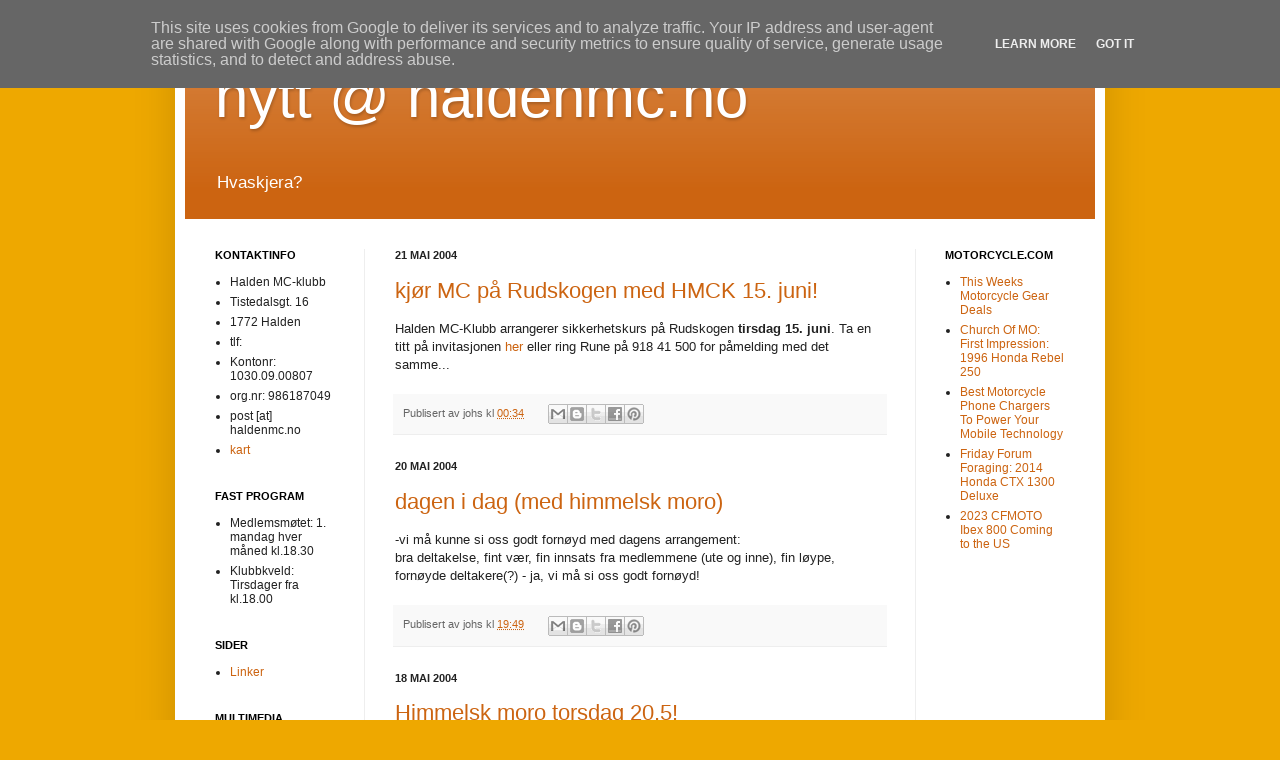

--- FILE ---
content_type: text/javascript; charset=UTF-8
request_url: http://blog.haldenmc.no/2004/05/?action=getFeed&widgetId=Feed2&widgetType=Feed&responseType=js&xssi_token=AOuZoY4901X9EhwL3alm9eVyYFM-MkR2Bg%3A1769645040622
body_size: 661
content:
try {
_WidgetManager._HandleControllerResult('Feed2', 'getFeed',{'status': 'ok', 'feed': {'entries': [{'title': 'This Weeks Motorcycle Gear Deals', 'link': 'https://www.motorcycle.com/products/motorcycle-gear-deals', 'publishedDate': '2023-04-10T05:00:06.000-07:00', 'author': 'Motorcycle.com Staff'}, {'title': 'Church Of MO: First Impression: 1996 Honda Rebel 250', 'link': 'https://www.motorcycle.com/church-of-mo/church-of-mo-first-impression-1996-honda-rebel-250.html', 'publishedDate': '2023-04-16T09:00:53.000-07:00', 'author': 'Troy Siahaan'}, {'title': 'Best Motorcycle Phone Chargers To Power Your Mobile Technology', 'link': 'https://www.motorcycle.com/products/best-motorcycle-phone-chargers-to-power-your-mobile-technology', 'publishedDate': '2023-04-14T17:17:44.000-07:00', 'author': 'Evans Brasfield'}, {'title': 'Friday Forum Foraging: 2014 Honda CTX 1300 Deluxe', 'link': 'https://www.motorcycle.com/features/friday-forum-foraging-2014-honda-ctx-1300-deluxe.html', 'publishedDate': '2023-04-14T09:00:45.000-07:00', 'author': 'Troy Siahaan'}, {'title': '2023 CFMOTO Ibex 800 Coming to the US', 'link': 'https://www.motorcycle.com/new-model-preview/2023-cfmoto-ibex-800-coming-to-the-us.html', 'publishedDate': '2023-04-13T10:57:10.000-07:00', 'author': 'Dennis Chung'}], 'title': 'Motorcycle.com'}});
} catch (e) {
  if (typeof log != 'undefined') {
    log('HandleControllerResult failed: ' + e);
  }
}
